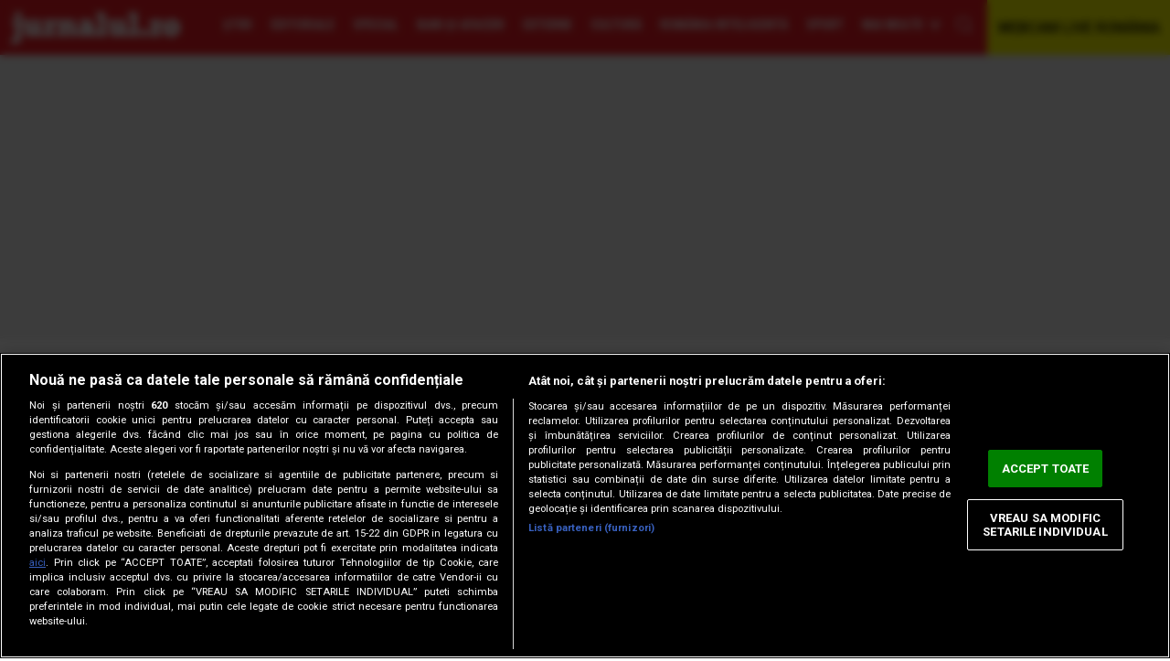

--- FILE ---
content_type: text/html; charset=UTF-8
request_url: https://jurnalul.ro/campaniile-jurnalul/recurs-la-romania/orasul-stefanesti-apendic-de-pitesti-111357.html
body_size: 23004
content:
<!doctype html>
<html lang="ro"><head>
<meta charset="UTF-8">
<meta name="language" content="Romanian" />
<title>Oraşul Ştefăneşti,     apendic de Piteşti</title>
<meta name="description" content="ORAŞE DOAR CU NUMELE E la o azvărlitură de băţ de Piteşti. Dar are blocuri. Primarul zice că 24, localnicii  -  cu două mai puţin. Şi vile. Şi casele de vacanţă ale unor politicieni. "Case de case", după..." />
<meta name="keywords" content="" />
<link rel="alternate" type="application/rss+xml" title="Jurnalul" href="https://jurnalul.ro/rss"/>
<link rel="icon" type="image/ico" href="/favicon.ico"/>
<link rel="shortcut icon" href="/favicon.ico"/>


<meta name="viewport" content="width=device-width, initial-scale=1.0">
    <link rel="canonical" href="https://jurnalul.ro/campaniile-jurnalul/recurs-la-romania/orasul-stefanesti-apendic-de-pitesti-111357.html" />
        <script type="application/ld+json">{"@context":"http:\/\/schema.org","@type":"BreadcrumbList","itemListElement":[{"@type":"ListItem","position":1,"item":{"name":"Jurnalul","@id":"https:\/\/jurnalul.ro"}},{"@type":"ListItem","position":1,"item":{"name":"Campaniile Jurnalul","@id":"https:\/\/jurnalul.ro\/campaniile-jurnalul\/"}},{"@type":"ListItem","position":2,"item":{"name":"Recurs la Rom\u00e2nia","@id":"https:\/\/jurnalul.ro\/campaniile-jurnalul\/recurs-la-romania\/"}},{"@type":"ListItem","position":3,"item":{"name":"Ora\u015ful \u015etef\u0103ne\u015fti,     apendic de Pite\u015fti","@id":"https:\/\/jurnalul.ro\/campaniile-jurnalul\/recurs-la-romania\/orasul-stefanesti-apendic-de-pitesti-111357.html"}}]}</script>
            <script type="application/ld+json">{"@context":"http:\/\/schema.org","@type":"NewsArticle","mainEntityOfPage":{"@type":"WebPage","@id":"https:\/\/jurnalul.ro\/campaniile-jurnalul\/recurs-la-romania\/orasul-stefanesti-apendic-de-pitesti-111357.html"},"headline":"Ora\u015ful \u015etef\u0103ne\u015fti,     apendic de Pite\u015fti","image":{"@type":"ImageObject","url":"https:\/\/jurnalul.ro\/thumbs\/amp\/2007\/12\/08\/orasul-stefanesti-apendic-de-pitesti-","width":1200,"height":675},"datePublished":"2007-12-08T00:00:00+02:00","dateModified":"2007-12-08T00:00:00+02:00","publisher":{"@type":"NewsMediaOrganization","id":"https:\/\/jurnalul.ro\/#publisher","name":"Jurnalul","url":"https:\/\/jurnalul.ro","sameAs":["https:\/\/www.facebook.com\/jurnalulro","https:\/\/twitter.com\/jurnaluln"],"logo":{"@type":"ImageObject","url":"https:\/\/jurnalul.ro\/static\/images\/Jurnalul.png","width":237,"height":45}},"description":"ORA\u015eE DOAR CU NUMELE E la o azv\u0103rlitur\u0103 de b\u0103\u0163 de Pite\u015fti. Dar are blocuri. Primarul zice c\u0103 24, localnicii  -  cu dou\u0103 mai pu\u0163in. \u015ei vile. \u015ei casele de vacan\u0163\u0103 ale unor politicieni. \"Case de case\", dup\u0103...","author":{"@type":"Person","@id":"https:\/\/jurnalul.ro\/autor\/adriana--oprea-popescu.html","name":"Adriana  Oprea-Popescu","url":"https:\/\/jurnalul.ro\/autor\/adriana--oprea-popescu.html"}}</script>
    <meta name="expires" content="never"/>
<meta name="revisit-after" content="whenever"/>
    <meta name="robots" content="follow,index"/>
<meta name="theme-color" content="#ed1b24" />


        <meta property="og:title" content="Oraşul Ştefăneşti,     apendic de Piteşti" />
            <meta property="og:description" content="ORAŞE DOAR CU NUMELE E la o azvărlitură de băţ de Piteşti. Dar are blocuri. Primarul zice că 24, localnicii  -  cu două mai puţin. Şi vile. Şi casele de vacanţă ale unor politicieni. &quot;Case de case&quot;, după..." />
            <meta property="og:image" content="https://jurnalul.ro/thumbs/amp/2007/12/08/orasul-stefanesti-apendic-de-pitesti-" />
            <meta property="og:image:width" content="1200" />
            <meta property="og:image:height" content="675" />
            <meta property="og:url" content="https://jurnalul.ro/campaniile-jurnalul/recurs-la-romania/orasul-stefanesti-apendic-de-pitesti-111357.html" />
            <meta property="og:type" content="article" />
    
<link rel="preload" href='https://fonts.googleapis.com/css?family=Roboto:400,500,500,400italic,700,700italic&amp;subset=latin,latin-ext&amp;display=swap' as="style">
<link rel="preload" href='https://fonts.googleapis.com/css?family=Open+Sans+Condensed:300,700&display=swap&subset=latin-ext' as="style">
<link rel="preload" href='https://fonts.googleapis.com/css?family=Roboto+Condensed:400,700&display=swap&subset=latin-ext' as="style">

<link rel="preload" href="https://jurnalul.ro/static/css/normalize.css" as="style">
<link rel="preload" href="https://jurnalul.ro/static/css/owl.carousel.min.css" as="style" />
<link rel="preload" href="https://jurnalul.ro/static/css/style.css?v=10" as="style">

<link href='https://fonts.googleapis.com/css?family=Open+Sans+Condensed:300,700&display=swap&subset=latin-ext' rel='stylesheet' type='text/css'>
<link href='https://fonts.googleapis.com/css?family=Roboto+Condensed:400,700&display=swap&subset=latin-ext' type='text/css'>
<link href='https://fonts.googleapis.com/css?family=Roboto:400,500,500,400italic,700,700italic&amp;subset=latin,latin-ext&amp;display=swap' rel='stylesheet' type='text/css'>
<link rel="stylesheet" href="https://jurnalul.ro/static/css/normalize.css">
<link rel="stylesheet" href="https://jurnalul.ro/static/css/owl.carousel.min.css" type="text/css" />
    <link rel="stylesheet" href="https://jurnalul.ro/static/css/style.css?v=10">

<!-- CookiePro Cookies Consent Notice start for jurnalul.ro -->
<script src="https://cdn.cookielaw.org/consent/cmp.stub.js" type="text/javascript" charset="UTF-8"></script>
<script src="https://cookie-cdn.cookiepro.com/scripttemplates/otSDKStub.js"  type="text/javascript" charset="UTF-8" data-domain-script="1c64887c-b357-4e3d-bac2-1f366a382c80" ></script>
<script type="text/javascript">
    function OptanonWrapper() { }
</script>
<script>
    var __outstream = 1;

    ( function() {
        var insertAdsByGoogleJs = function() {
            var element = document.createElement('script');
            var firstScript = document.getElementsByTagName('script')[0];
            var url = "https://www.googletagservices.com/tag/js/gpt.js";
            element.async = true;
            element.type = 'text/javascript';
            element.src = url;
            firstScript.parentNode.insertBefore(element, firstScript);

            var pbjs = document.createElement('script');
            pbjs.src = 'https://jurnalul.ro/static/js/prebid8.28.0_a3_jur.js';
            pbjs.async = true;
            document.body.appendChild(pbjs);
                        var analitics2 = document.createElement('script');
            var firstScript = document.getElementsByTagName('script')[0];
            var url = "https://www.googletagmanager.com/gtag/js?id=G-6RPJPXYQFV";
            analitics2.async = true;
            analitics2.type = 'text/javascript';
            analitics2.src = url;
            firstScript.parentNode.insertBefore(analitics2, firstScript);
        };

        var insertIvmEmbed = function( ads ){

            if ( __outstream&&ads ){
                var os_script = document.createElement('script');
                os_script.src = 'https://outstream.digitalag.ro/js/outstream/outstream.1.js';
                os_script.integrity = 'sha384-m1H031fG79wZaB3nxAMsjjcerz3h+uXtwIOFdd/toUNwnk72xhI/1QSM1kaOWrwD';
                os_script.crossOrigin = 'anonymous';
                //console.log(os_script);
                document.body.appendChild(os_script);

            }
        };




        // Run this in an interval (every 0.1s) just in case we are still waiting for consent
        var cnt = 0;
        var consentSetInterval = setInterval(function(){
            cnt += 1;
            // Bail if we have not gotten a consent response after 60 seconds.
            if( cnt === 600 )
                clearInterval(consentSetInterval);
            if( typeof window.__tcfapi !== 'undefined' ) { // Check if window.__tcfapi has been set
                clearInterval( consentSetInterval );
                window.__tcfapi( 'addEventListener', 2, function( tcData,listenerSuccess ) {
                    if ( listenerSuccess ) {
                        if( tcData.eventStatus === 'tcloaded' || tcData.eventStatus === 'useractioncomplete' ) {
                            if ( ! tcData.gdprApplies ) {
                                // GDPR DOES NOT APPLY
                                // Insert adsbygoogle.js onto the page.
                                insertAdsByGoogleJs();
                                insertIvmEmbed(1);
                            }
                            else {
                                // GDPR DOES APPLY
                                // Purpose 1 refers to the storage and/or access of information on a device.
                                var hasDeviceStorageAndAccessConsent = tcData.purpose.consents[1] || false;
                                var hasGoogleAdvertisingProductsConsent = false;
                                // Google Requires Consent for Purpose 1
                                if (hasDeviceStorageAndAccessConsent) {
                                    // GLOBAL VENDOR LIST - https://iabeurope.eu/vendor-list-tcf-v2-0/
                                    // CHECK FOR GOOGLE ADVERTISING PRODUCTS CONSENT. (IAB Vendor ID 755)
                                    var hasGoogleAdvertisingProductsConsent = tcData.vendor.consents[755] || false;
                                    // Check if the user gave Google Advertising Products consent (iab vendor 755)
                                    if(hasGoogleAdvertisingProductsConsent) {
                                        // Insert adsbygoogle.js onto the page.
                                        insertAdsByGoogleJs();
                                    }

                                    insertIvmEmbed( hasDeviceStorageAndAccessConsent&&hasGoogleAdvertisingProductsConsent ? 1 : 0 );
                                }
                            }
                        }
                    }
                } );
            }
            cnt++;
        }, 100);
    })();
</script>
<!-- CookiePro Cookies Consent Notice end for jurnalul.ro -->

    <script>
        var PREBID_TIMEOUT = 3500;
        var FAILSAFE_TIMEOUT = 10000;
        var BIDDER_TIMEOUT=3000;

        var adUnits = [
            {
                code: 'div-gpt-ad-2848553-1',
                mediaTypes: {
                    banner: {
                        sizeConfig: [
                            { minViewPort: [0, 0], sizes: [[300, 250]] },
                            { minViewPort: [980, 0], sizes: [[970,250],[728,90]] }
                        ]
                    }
                },
                bids: [
                    {bidder: "rubicon",params: {accountId: '23572', siteId: '514086', zoneId: '3086470'}},
                    {"bidder":"criteo","params":{"networkId":8796}},
                    {bidder: 'smartadserver', params:{domain:'https://prg.smartadserver.com', siteId:'622699', pageId:'1896244', formatId:'94797'}},
                    {bidder: 'sspBC'},
                    {bidder: 'ix', params: { siteId: '1021707' } },
                    {bidder: 'teads',params: {pageId: '178081',placementId: '193086'}},
                    {bidder: "pubmatic", params: {publisherId: '163701', adSlot: '5482106'}},
                    {bidder: 'appnexus',params: {placementId: '31414463'}},
                    {bidder: 'adf', params: { mid: 777635}}

                ]
            },
            {
                code: 'div-gpt-ad-8881067-1',
                mediaTypes: {
                    banner: {
                        sizeConfig: [
                            { minViewPort: [0, 0], sizes: [[300, 250]] }
                        ]
                    }
                },
                bids: [
                    {bidder: "rubicon",params: {accountId: '23572', siteId: '514086', zoneId: '3086470'}},
                    {"bidder":"criteo","params":{"networkId":8796}},
                    {bidder: 'smartadserver', params:{domain:'https://prg.smartadserver.com', siteId:'622699', pageId:'1896244', formatId:'94890'}},
                    {bidder: 'sspBC'},
                    {bidder: 'ix', params: { siteId: '1021707' } },
                    {bidder: 'teads',params: {pageId: '178081',placementId: '193086'}},
                    {bidder: "pubmatic", params: {publisherId: '163701', adSlot: '5482091'}},
                    {bidder: 'appnexus',params: {placementId: '31414465'}},
                    {bidder: 'adf', params: { mid: 777635}}
                ]
            },
            {
                code: 'div-gpt-ad-9683304-1',
                mediaTypes: {
                    banner: {
                        sizeConfig: [
                            { minViewPort: [0, 0], sizes: [[300, 250]] }
                        ]
                    }
                },
                bids: [
                    {bidder: "rubicon",params: {accountId: '23572', siteId: '514086', zoneId: '3086470'}},
                    {"bidder":"criteo","params":{"networkId":8796}},
                    {bidder: 'smartadserver', params:{domain:'https://prg.smartadserver.com', siteId:'622699', pageId:'1896244', formatId:'94890'}},
                    {bidder: 'sspBC'},
                    {bidder: 'ix', params: { siteId: '1021707' } },
                    {bidder: 'teads',params: {pageId: '178081',placementId: '193086'}},
                    {bidder: "pubmatic", params: {publisherId: '163701', adSlot: '5482101'}},
                    {bidder: 'appnexus',params: {placementId: '31414467'}},
                    {bidder: 'adf', params: { mid: 777635}}
                ]
            },
            {
                code: 'div-gpt-ad-4133646-1',
                mediaTypes: {
                    banner: {
                        sizeConfig: [
                            { minViewPort: [0, 0], sizes: [[300, 250]] }
                        ]
                    }
                },
                bids: [
                    {bidder: "rubicon",params: {accountId: '23572', siteId: '514086', zoneId: '3086470'}},
                    {"bidder":"criteo","params":{"networkId":8796}},
                    {bidder: 'smartadserver', params:{domain:'https://prg.smartadserver.com', siteId:'622699', pageId:'1896244', formatId:'94890'}},
                    {bidder: 'sspBC'},
                    {bidder: 'ix', params: { siteId: '1021707' } },
                    {bidder: 'teads',params: {pageId: '178081',placementId: '193086'}},
                    {bidder: "pubmatic", params: {publisherId: '163701', adSlot: '5482102'}},
                    {bidder: 'appnexus',params: {placementId: '31414468'}},
                    {bidder: 'adf', params: { mid: 777635}}
                ]
            },
            {
                code: 'div-gpt-ad-6748506-1',
                mediaTypes: {
                    banner: {
                        sizeConfig: [
                            { minViewPort: [0, 0], sizes: [[300, 100], [300, 50], [320, 100], [320, 50]]},
                        ]}
                },
                bids: [
                    {"bidder":"criteo","params":{"networkId":8796}},
                    {bidder: 'sspBC'},
                    {bidder: 'ix', params: { siteId: '1021707' } },
                    {bidder: "rubicon",params: {accountId: '23572', siteId: '514086', zoneId: '3086470'}},
                    {bidder: "pubmatic", params: {publisherId: '163701', adSlot: '5544478'}},
                    {bidder: 'smartadserver', params:{domain:'https://prg.smartadserver.com', siteId:'622699', pageId:'1896244', formatId:'118017'}},
                    {bidder: 'appnexus',params: {placementId: '31414469'}},
                    ]
            }

        ];

        var customPriceGranularity = {
            'buckets': [
                {'precision': 2,'min': 0,'max': 3,'increment': 0.01},
                {'precision': 2,'min': 3,'max': 8,'increment': 0.05},
                {'precision': 2,'min': 8,'max': 50,'increment': 0.5}
            ]
        };


        // ======== DO NOT EDIT BELOW THIS LINE =========== //
        var googletag = googletag || {};
        googletag.cmd = googletag.cmd || [];
        googletag.cmd.push(function() {
            googletag.pubads().disableInitialLoad();
        });

        var pbjs = pbjs || {};
        pbjs.que = pbjs.que || [];
        pbjs.bidderSettings = {
            standard: {
                storageAllowed: true,
            },
        }
        pbjs.que.push(function() {
            pbjs.addAdUnits(adUnits);
            pbjs.setConfig({
                enableTIDs: true,
                fledgeForGpt: {
                    enabled: true,
                    defaultForSlots: 1
                },
                consentManagement: {
                    gdpr: {
                        cmpApi: 'iab',
                        timeout: 8000,
                        defaultGdprScope: true
                    }
                },
                priceGranularity: customPriceGranularity,
                userSync: {
                    userIds: [{
                        name: 'teadsId',
                        params: {
                            pubId: 26540
                        }
                    }],
                    iframeEnabled: true,
                    filterSettings: {
                        iframe: {
                            bidders: '*',
                            filter: 'include'
                        }
                    }

                },
                allowActivities: {
                    accessDevice: {
                        default: true
                    }
                },
                currency: {
                    adServerCurrency: 'EUR',
                },
                bidderTimeout: BIDDER_TIMEOUT,
                userSync: {
                    filterSettings: {
                        all: {
                            bidders: '*',
                            filter: 'include'
                        },
                    },
                    userIds: [
                        {
                            name: "id5Id",
                            params: {
                                partner: 1467,
                                externalModuleUrl: 'https://cdn.id5-sync.com/api/1.0/id5PrebidModule.js',
                            },
                            storage: {
                                type: "html5",
                                name: "id5id",
                                expires: 90,
                                refreshInSeconds: 28800
                            },
                        },
                        {
                            name: 'teadsId',
                            params: {
                                pubId: 14312
                            }
                        }
                    ],
                    auctionDelay: 250
                },

            });
            pbjs.requestBids({
                bidsBackHandler: initAdserver,
                timeout: PREBID_TIMEOUT
            });

        });

        function initAdserver() {
            if (pbjs.initAdserverSet) return;
            pbjs.initAdserverSet = true;
            googletag.cmd.push(function() {
                pbjs.que.push(function() {
                    pbjs.setTargetingForGPTAsync();
                    googletag.pubads().refresh();
                });
            });
        }
        // in case PBJS doesn't load
        setTimeout(function() {
            initAdserver();
        }, FAILSAFE_TIMEOUT);
    </script>


<script src="//ajax.googleapis.com/ajax/libs/jquery/3.5.1/jquery.min.js" type="text/javascript"></script>
<script language="javascript" src="https://jurnalul.ro/static/js/jquery/stickysidebar.jquery.js"></script>
<script language="javascript" src="https://jurnalul.ro/static/js/owl.carousel.min.js" type="text/javascript"></script>
<script language="javascript" src="https://jurnalul.ro/static/js/common_new.js?v=4" type="text/javascript"></script>
<script language="javascript" src="https://jurnalul.ro/static/js/main.js?v=2" type="text/javascript"></script>

<script>
var googletag = googletag || {};
googletag.cmd = googletag.cmd || [];
googletag.cmd.push(function() {
        var billboard = googletag.sizeMapping().addSize([980, 0], ['fluid', [728, 90], [970, 250]]).addSize([416, 0], ['fluid', [300, 250], [336, 280], [300, 600]]).addSize([0, 0], ['fluid', [300, 250], [300, 600]]).build();
        var Rectangle = googletag.sizeMapping().addSize([980, 0], ['fluid', [300, 250]]).addSize([415, 0], ['fluid', [300, 250], [336, 280], [300, 600], [200, 200], [250, 250], [120, 600], [160, 600]]).addSize([0, 0], ['fluid', [300, 600], [300, 250], [200, 200], [250, 250], [120, 600], [160, 600]]).build();
        var Rectangle2 = googletag.sizeMapping().addSize([980, 0], ['fluid', [300, 250], [300, 600]]).addSize([415, 0], ['fluid', [300, 250], [336, 280], [300, 600], [200, 200], [250, 250], [120, 600], [160, 600]]).addSize([0, 0], ['fluid', [300, 250], [336, 280], [300, 600], [200, 200], [250, 250], [120, 600], [160, 600]]).build();
        var Rectangle3 = googletag.sizeMapping().addSize([980, 0], ['fluid', [300, 250], [300, 600]]).addSize([415, 0], ['fluid', [300, 250], [336, 280], [300, 600], [200, 200], [250, 250], [120, 600], [160, 600]]).addSize([0, 0], ['fluid', [300, 250], [336, 280], [300, 600], [200, 200], [250, 250], [120, 600], [160, 600]]).build();
        var Ribbontop = googletag.sizeMapping().addSize([415,0], []).addSize([0, 0], ['fluid',[300, 100], [300, 50], [320, 100], [320, 50]]).build();

        googletag.defineSlot('/62727623/Jurnalul.ro/Content/Billboard', [[728, 90], [970, 250], 'fluid', [300, 250]], 'div-gpt-ad-2848553-1').defineSizeMapping(billboard).addService(googletag.pubads());
        googletag.defineSlot('/62727623/Jurnalul.ro/Content/Rectangle', ['fluid', [300, 250], [336, 280], [300, 600], [200, 200], [250, 250], [120, 600], [160, 600]], 'div-gpt-ad-8881067-1').defineSizeMapping(Rectangle).addService(googletag.pubads());
        googletag.defineSlot('/62727623/Jurnalul.ro/Content/Rectangle2', ['fluid', [300, 250], [336, 280], [300, 600], [200, 200], [250, 250], [120, 600], [160, 600]], 'div-gpt-ad-9683304-1').defineSizeMapping(Rectangle2).addService(googletag.pubads());
        googletag.defineSlot('/62727623/Jurnalul.ro/Content/Rectangle3', ['fluid', [300, 250], [336, 280], [300, 600], [200, 200], [250, 250], [120, 600], [160, 600]], 'div-gpt-ad-4133646-1').defineSizeMapping(Rectangle3).addService(googletag.pubads());
        googletag.defineSlot('/62727623/Jurnalul.ro/Content/Ribbontop',  ['fluid',[300, 100], [300, 50], [300,100],[320,50]], 'div-gpt-ad-6748506-1').defineSizeMapping(Ribbontop).addService(googletag.pubads());
        googletag.pubads().setTargeting('CxSegments', cX.getUserSegmentIds({persistedQueryId:'58e1e0359da065ca9278b4d3044d08eac55ea251'}));
    googletag.pubads().enableSingleRequest();
         googletag.pubads().setTargeting("categ",'Campaniile Jurnalul');
            googletag.pubads().setTargeting("subcateg",'Recurs la România');
            googletag.pubads().setTargeting("article",'yes');
        googletag.pubads().enableLazyLoad({fetchMarginPercent: 500, renderMarginPercent: 200, mobileScaling: 2.0});
    googletag.enableServices();
});
</script>

<!-- Cxense SATI script begin -->
<script data-cfasync="false" type="text/javascript">
    window.cX = window.cX || {}; cX.callQueue = cX.callQueue || [];
    cX.callQueue.push(['setSiteId', '4731469852285666738']);
    cX.callQueue.push(['sendPageViewEvent']);
</script>
<script data-cfasync="false" type="text/javascript" async src="//code3.adtlgc.com/js/sati_init.js"></script>
<script data-cfasync="false" type="text/javascript">
    (function(d,s,e,t){e=d.createElement(s);e.type='text/java'+s;e.async='async';
        e.src='http'+('https:'===location.protocol?'s://s':'://')+'cdn.cxense.com/cx.js';
        t=d.getElementsByTagName(s)[0];t.parentNode.insertBefore(e,t);})(document,'script');
</script>
<!-- Cxense SATI script end -->

<!-- Global site tag (gtag.js) - Google Analytics -->
<script>
    window.dataLayer = window.dataLayer || [];
    function gtag(){dataLayer.push(arguments);}
    gtag('js', new Date());

    gtag('config', 'G-6RPJPXYQFV');


    function SATI_TrackView(locationURL, referrerURL) {
        if(locationURL === referrerURL) {return;}
        window.cX = window.cX || {};
        cX.callQueue = cX.callQueue || [];
        cX.callQueue.push(['initializePage']);
        cX.callQueue.push(['setSiteId', '4731469852285666738']);
        cX.callQueue.push(['sendPageViewEvent', { 'location': locationURL, 'referrer':referrerURL}]);
    }

    window.addEventListener('pageshow', (event) => {
        if (event.persisted) {
            SATI_TrackView(document.location.href, document.referrer);

            gtag('event', 'page_view', {
                page_title: document.title,
                page_location: document.location.href
            });
        }
    });
</script>

            <meta name="publish-date" content="2007-12-08T00:00:00+02:00" />
        <meta property="article:modified_time" content="2007-12-08T00:00:00+02:00" />
        <meta name="cXenseParse:publishtime" content="2007-12-07T22:00:00Z" />
        <meta name="cXenseParse:pageclass" content="article"/>
        <meta property="cXenseParse:author" content="cfcd208495"/>
        <meta name="cXenseParse:url" content="https://jurnalul.ro/campaniile-jurnalul/recurs-la-romania/orasul-stefanesti-apendic-de-pitesti-111357.html"/>
        <meta name="cXenseParse:b04-site-category" content="ttps://jurnalul.ro/campaniile-jurnalul/recurs-la-romania">
<meta property="fb:admins" content="1406166564"/>
<link rel="manifest" href="/manifest.json">
<meta property="fb:pages" content="139855347065" />
<meta property="fb:app_id" content="408302595928974" />
</head>
<body>

<script>
    var ad = document.createElement('div');
    ad.id = 'AdSense';
    ad.className = 'AdSense';
    ad.style.display = 'block';
    ad.style.position = 'absolute';
    ad.style.top = '-1px';
    ad.style.height = '1px';
    document.body.appendChild(ad);
</script>

<!-- /62727623/jurnalul.ro/content/special -->
<div id='div-gpt-ad-1700664303908-0'>
    <script>
        googletag.cmd.push(function() {
            googletag.defineSlot('/62727623/jurnalul.ro/content/special', [1, 1], 'div-gpt-ad-1700664303908-0').addService(googletag.pubads());
            googletag.display('div-gpt-ad-1700664303908-0'); });
    </script>
</div>

<div id="fb-root"></div>
<script async defer crossorigin="anonymous" src="https://connect.facebook.net/en_US/sdk.js#xfbml=1&version=v12.0&appId=408302595928974&autoLogAppEvents=1" nonce="fwx5aDh1"></script>

<div id="overlay" onclick="Close('box_email')"></div>
<div id="box_email"><a href="javascript:Close('box_email')" class="close">x close</a><div id="box_email_body"></div></div>

    <div class="push-notification"><img src="/static/images/text_bubble.png" width="16"> Click Accept pentru a primi notificări cu cele mai importante știri!
        <a href="javascript:;" onClick="CloseNotification()" class="close"> Nu, multumesc</a>
        <a href="javascript:;" onClick="subscribe()" class="accept">Accept</a></div>


<div id="header" class="header-new">
    <div class="wrap">
                    <a href="/" id="logo">Jurnalul</a>
        
        <nav itemscope itemtype="http://www.schema.org/SiteNavigationElement">
                            <a href="https://jurnalul.ro/stiri/" itemprop="url"><span itemprop="name">Ştiri</span></a>
                                <a href="https://jurnalul.ro/editorial/" itemprop="url"><span itemprop="name">Editoriale</span></a>
                                <a href="https://jurnalul.ro/special-jurnalul/" itemprop="url"><span itemprop="name">Special</span></a>
                                <a href="https://jurnalul.ro/bani-afaceri/" itemprop="url"><span itemprop="name">Bani şi afaceri</span></a>
                                <a href="https://jurnalul.ro/stiri/externe/" itemprop="url"><span itemprop="name">Externe</span></a>
                                <a href="https://jurnalul.ro/cultura/" itemprop="url"><span itemprop="name">Cultură</span></a>
                                <a href="https://jurnalul.ro/romania-inteligenta/" itemprop="url"><span itemprop="name">România Inteligentă</span></a>
                                <a href="https://jurnalul.ro/sport/" itemprop="url"><span itemprop="name">Sport</span></a>
                                <a href="https://jurnalul.ro/viata-sanatoasa/" itemprop="url"><span itemprop="name">Viaţa Sănătoasă</span></a>
                                <a href="https://jurnalul.ro/timp-liber/" itemprop="url"><span itemprop="name">Timp Liber</span></a>
                
            <a href="javascript:" id="more"  onclick="openMenuNew()">Mai multe</a>

            <a href="javascript:" id="search"  onclick="openSearch()">cauta</a>
            <div class="burger" onclick="openMenuNew()">
                <div class="bar1"></div>
                <div class="bar2"></div>
                <div class="bar3"></div>
            </div>
        </nav>

        <a href="https://jurnalul.ro/webcam/arhiva.html" id="webcam">WEBCAM LIVE ROMÂNIA</a>
        <div id="menu-top"><form action="/dosearch.php" >    <div class="camp-cautare"><input name="q" type="text" placeholder="cauta in site"></div>
    <input name="Cauta" type="submit" value="cauta" class="buton-cautare">
</form></div>


        <div id="submenu">


            <div id="subsectiuni">
                                    <div class="submenu-item">
                        <a href="https://jurnalul.ro/stiri/" itemprop="url" class="submenu-parent"><span itemprop="name">Ştiri</span></a>
                        <ul>
                                                            <li><a href="https://jurnalul.ro/stiri/politica/" itemprop="url"><span itemprop="name">Politică</span></a></li>
                                                                <li><a href="https://jurnalul.ro/stiri/justitie/" itemprop="url"><span itemprop="name">Justiţie</span></a></li>
                                                                <li><a href="https://jurnalul.ro/stiri/social/" itemprop="url"><span itemprop="name">Social</span></a></li>
                                                                <li><a href="https://jurnalul.ro/stiri/locale/" itemprop="url"><span itemprop="name">Locale</span></a></li>
                                                                <li><a href="https://jurnalul.ro/stiri/educatie/" itemprop="url"><span itemprop="name">Educaţie</span></a></li>
                                                                <li><a href="https://jurnalul.ro/stiri/vremea/" itemprop="url"><span itemprop="name">Vremea</span></a></li>
                                                        </ul>
                    </div>
                                        <div class="submenu-item">
                        <a href="https://jurnalul.ro/editorial/" itemprop="url" class="submenu-parent"><span itemprop="name">Editoriale</span></a>
                        <ul>
                                                    </ul>
                    </div>
                                        <div class="submenu-item">
                        <a href="https://jurnalul.ro/special-jurnalul/" itemprop="url" class="submenu-parent"><span itemprop="name">Special</span></a>
                        <ul>
                                                            <li><a href="https://jurnalul.ro/special-jurnalul/interviuri/" itemprop="url"><span itemprop="name">Interviuri</span></a></li>
                                                                <li><a href="https://jurnalul.ro/special-jurnalul/reportaje/" itemprop="url"><span itemprop="name">Reportaje</span></a></li>
                                                                <li><a href="https://jurnalul.ro/special-jurnalul/anchete/" itemprop="url"><span itemprop="name">Anchete</span></a></li>
                                                        </ul>
                    </div>
                                        <div class="submenu-item">
                        <a href="https://jurnalul.ro/bani-afaceri/" itemprop="url" class="submenu-parent"><span itemprop="name">Bani şi afaceri</span></a>
                        <ul>
                                                            <li><a href="https://jurnalul.ro/bani-afaceri/ghidul-pensiilor-private/" itemprop="url"><span itemprop="name">Ghidul pensiilor Private</span></a></li>
                                                                <li><a href="https://jurnalul.ro/bani-afaceri/economia/" itemprop="url"><span itemprop="name">Economia</span></a></li>
                                                                <li><a href="https://jurnalul.ro/bani-afaceri/piata-muncii/" itemprop="url"><span itemprop="name">Piata muncii</span></a></li>
                                                                <li><a href="https://jurnalul.ro/bani-afaceri/constructii-proprietati/" itemprop="url"><span itemprop="name">Constructii&Proprietati</span></a></li>
                                                                <li><a href="https://jurnalul.ro/bani-afaceri/investitii/" itemprop="url"><span itemprop="name">Investitii</span></a></li>
                                                        </ul>
                    </div>
                                        <div class="submenu-item">
                        <a href="https://jurnalul.ro/stiri/externe/" itemprop="url" class="submenu-parent"><span itemprop="name">Externe</span></a>
                        <ul>
                                                    </ul>
                    </div>
                                        <div class="submenu-item">
                        <a href="https://jurnalul.ro/cultura/" itemprop="url" class="submenu-parent"><span itemprop="name">Cultură</span></a>
                        <ul>
                                                            <li><a href="https://jurnalul.ro/cultura/muzica/" itemprop="url"><span itemprop="name">Muzica</span></a></li>
                                                                <li><a href="https://jurnalul.ro/cultura/film/" itemprop="url"><span itemprop="name">Film</span></a></li>
                                                                <li><a href="https://jurnalul.ro/cultura/teatru/" itemprop="url"><span itemprop="name">Teatru</span></a></li>
                                                                <li><a href="https://jurnalul.ro/cultura/carte/" itemprop="url"><span itemprop="name">Carte</span></a></li>
                                                                <li><a href="https://jurnalul.ro/cultura/arte-vizuale/" itemprop="url"><span itemprop="name">Arte Vizuale</span></a></li>
                                                        </ul>
                    </div>
                                        <div class="submenu-item">
                        <a href="https://jurnalul.ro/romania-inteligenta/" itemprop="url" class="submenu-parent"><span itemprop="name">România Inteligentă</span></a>
                        <ul>
                                                    </ul>
                    </div>
                                        <div class="submenu-item">
                        <a href="https://jurnalul.ro/sport/" itemprop="url" class="submenu-parent"><span itemprop="name">Sport</span></a>
                        <ul>
                                                            <li><a href="https://jurnalul.ro/sport/fotbal-intern/" itemprop="url"><span itemprop="name">Fotbal intern</span></a></li>
                                                                <li><a href="https://jurnalul.ro/sport/fotbal-international/" itemprop="url"><span itemprop="name">Fotbal international</span></a></li>
                                                                <li><a href="https://jurnalul.ro/sport/sporturi/" itemprop="url"><span itemprop="name">Sporturi</span></a></li>
                                                                <li><a href="https://jurnalul.ro/sport/extrasport/" itemprop="url"><span itemprop="name">eXtrasport</span></a></li>
                                                        </ul>
                    </div>
                                        <div class="submenu-item">
                        <a href="https://jurnalul.ro/viata-sanatoasa/" itemprop="url" class="submenu-parent"><span itemprop="name">Viaţa Sănătoasă</span></a>
                        <ul>
                                                            <li><a href="https://jurnalul.ro/viata-sanatoasa/sanatatea-copilului/" itemprop="url"><span itemprop="name">Sanatatea copilului</span></a></li>
                                                                <li><a href="https://jurnalul.ro/viata-sanatoasa/medicul-de-familie/" itemprop="url"><span itemprop="name">Medicul de familie</span></a></li>
                                                                <li><a href="https://jurnalul.ro/viata-sanatoasa/terapii-complementare/" itemprop="url"><span itemprop="name">Terapii complementare</span></a></li>
                                                                <li><a href="https://jurnalul.ro/viata-sanatoasa/trup-minte-suflet/" itemprop="url"><span itemprop="name">Trup, minte, suflet</span></a></li>
                                                                <li><a href="https://jurnalul.ro/viata-sanatoasa/frumos-si-sanatos/" itemprop="url"><span itemprop="name">Frumos si sanatos</span></a></li>
                                                                <li><a href="https://jurnalul.ro/viata-sanatoasa/sanatatea-familiei/" itemprop="url"><span itemprop="name">Sanatatea familiei</span></a></li>
                                                                <li><a href="https://jurnalul.ro/viata-sanatoasa/starea-de-sanatate/" itemprop="url"><span itemprop="name">Starea de sanatate</span></a></li>
                                                        </ul>
                    </div>
                                        <div class="submenu-item">
                        <a href="https://jurnalul.ro/timp-liber/" itemprop="url" class="submenu-parent"><span itemprop="name">Timp Liber</span></a>
                        <ul>
                                                            <li><a href="https://jurnalul.ro/timp-liber/calatorii/" itemprop="url"><span itemprop="name">Calatorii</span></a></li>
                                                                <li><a href="https://jurnalul.ro/timp-liber/casa/" itemprop="url"><span itemprop="name">Casa</span></a></li>
                                                                <li><a href="https://jurnalul.ro/horoscop/" itemprop="url"><span itemprop="name">Horoscop</span></a></li>
                                                                <li><a href="https://jurnalul.ro/timp-liber/culinar/" itemprop="url"><span itemprop="name">Culinar</span></a></li>
                                                                <li><a href="https://jurnalul.ro/timp-liber/media/" itemprop="url"><span itemprop="name">Media</span></a></li>
                                                                <li><a href="https://jurnalul.ro/timp-liber/jurnalul-tv/" itemprop="url"><span itemprop="name">Jurnalul TV</span></a></li>
                                                                <li><a href="https://jurnalul.ro/timp-liber/fashion/" itemprop="url"><span itemprop="name">Fashion</span></a></li>
                                                                <li><a href="https://jurnalul.ro/timp-liber/monden/" itemprop="url"><span itemprop="name">Monden</span></a></li>
                                                        </ul>
                    </div>
                                </div>

            <ul id="static-pages">
                
                    <li><a href="https://jurnalul.ro/2025/12/09/">Ştiri de ultima oră</a></li>
                    <li><a href="https://jurnalul.ro/abonamente/">ABONEAZA-TE ACUM</a></li>
                    <li><a href="https://jurnalul.ro/publicitate/">Publicitate</a></li>
                    <li><a href="https://jurnalul.ro/page-35.html">Inserturi</a></li>
                    <li><a href="https://content.paydemic.com/printed/HXFKHNQ6GRGJ5H7X57XIZ44QKA" target="">Publică anunţul tău</a></li>
                    <li><a href="https://jurnalul.ro/page-42.html">Concurs</a></li>
                    <li><a href="https://jurnalul.ro/page-20.html">Contact</a></li>
                    <li><a href="https://jurnalul.ro/page-12.html">Mica Publicitate</a></li>
                            </ul>



        </div>
    </div>
</div>


<div class="bannerGrey desktop_only ">
    <div class="wrap">
    <!-- /62727623/Jurnalul.ro/Content/Billboard -->
    <div id='div-gpt-ad-2848553-1' class="bannerBox">
        <script>
            googletag.cmd.push(function () {
                googletag.display('div-gpt-ad-2848553-1');
            });
        </script>
    </div>
    </div>
</div>
<div class="section articol-page"><div class="wrap"><div class="spliter">
        <div class="elements articol" style="width:calc(100% - 360px); ">
                        <div id="location">
            <a href="https://jurnalul.ro/">Jurnalul.ro</a>
                            <span>&rsaquo;</span>
                                    <a href="https://jurnalul.ro/campaniile-jurnalul/" title="Campaniile Jurnalul">Campaniile Jurnalul</a>
                                <span>&rsaquo;</span>
                                    <a href="https://jurnalul.ro/campaniile-jurnalul/recurs-la-romania/" title="Recurs la România">Recurs la România</a>
                                <span>&rsaquo;</span>
                                    Oraşul Ştefăneşti,     apendic de Piteşti                        </div>
    
<h1>Oraşul Ştefăneşti,     apendic de Piteşti</h1>

<div class="subh1">
<div class="autor-ora-comentarii">
        <span class="fl">de <a href="https://jurnalul.ro/autor/adriana--oprea-popescu.html">Adriana  Oprea-Popescu</a> &nbsp;&nbsp; | &nbsp;&nbsp; </span>
        <span>08 Dec 2007 &nbsp;&nbsp;•&nbsp;&nbsp;  00:00</span>
</div>

<div class="social">
    <ul>
        <li><a href="http://www.facebook.com/sharer.php?u=https://jurnalul.ro/campaniile-jurnalul/recurs-la-romania/orasul-stefanesti-apendic-de-pitesti-111357.html" onclick="window.open(this.href, 'mywin','width=600,height=350,toolbar=0'); return false;" title="Share pe Facebook" rel="noopener, nofollow"><svg aria-hidden="true" focusable="false" data-prefix="fab" data-icon="facebook-f" role="img" xmlns="http://www.w3.org/2000/svg" viewBox="0 0 320 512" class="fa-facebook-f"><path fill="currentColor" d="M279.14 288l14.22-92.66h-88.91v-60.13c0-25.35 12.42-50.06 52.24-50.06h40.42V6.26S260.43 0 225.36 0c-73.22 0-121.08 44.38-121.08 124.72v70.62H22.89V288h81.39v224h100.17V288z" class=""></path></svg></a></li>
        <li><a href="whatsapp://send?text=Ora%C5%9Ful+%C5%9Etef%C4%83ne%C5%9Fti%2C+++++apendic+de+Pite%C5%9Fti https://jurnalul.ro/campaniile-jurnalul/recurs-la-romania/orasul-stefanesti-apendic-de-pitesti-111357.html"  onclick="window.open(this.href, 'mywin','width=600,height=350,toolbar=0'); return false;" title="Share pe WhatsApp" rel="noopener, nofollow"><svg aria-hidden="true" focusable="false" data-prefix="fab" data-icon="whatsapp" role="img" xmlns="http://www.w3.org/2000/svg" viewBox="0 0 448 512" class="fa-whatsapp"><path fill="currentColor" d="M380.9 97.1C339 55.1 283.2 32 223.9 32c-122.4 0-222 99.6-222 222 0 39.1 10.2 77.3 29.6 111L0 480l117.7-30.9c32.4 17.7 68.9 27 106.1 27h.1c122.3 0 224.1-99.6 224.1-222 0-59.3-25.2-115-67.1-157zm-157 341.6c-33.2 0-65.7-8.9-94-25.7l-6.7-4-69.8 18.3L72 359.2l-4.4-7c-18.5-29.4-28.2-63.3-28.2-98.2 0-101.7 82.8-184.5 184.6-184.5 49.3 0 95.6 19.2 130.4 54.1 34.8 34.9 56.2 81.2 56.1 130.5 0 101.8-84.9 184.6-186.6 184.6zm101.2-138.2c-5.5-2.8-32.8-16.2-37.9-18-5.1-1.9-8.8-2.8-12.5 2.8-3.7 5.6-14.3 18-17.6 21.8-3.2 3.7-6.5 4.2-12 1.4-32.6-16.3-54-29.1-75.5-66-5.7-9.8 5.7-9.1 16.3-30.3 1.8-3.7.9-6.9-.5-9.7-1.4-2.8-12.5-30.1-17.1-41.2-4.5-10.8-9.1-9.3-12.5-9.5-3.2-.2-6.9-.2-10.6-.2-3.7 0-9.7 1.4-14.8 6.9-5.1 5.6-19.4 19-19.4 46.3 0 27.3 19.9 53.7 22.6 57.4 2.8 3.7 39.1 59.7 94.8 83.8 35.2 15.2 49 16.5 66.6 13.9 10.7-1.6 32.8-13.4 37.4-26.4 4.6-13 4.6-24.1 3.2-26.4-1.3-2.5-5-3.9-10.5-6.6z" class=""></path></svg></a></li>
        <li><a href="https://twitter.com/intent/tweet?text=Ora%C5%9Ful+%C5%9Etef%C4%83ne%C5%9Fti%2C+++++apendic+de+Pite%C5%9Fti&url=https://jurnalul.ro/campaniile-jurnalul/recurs-la-romania/orasul-stefanesti-apendic-de-pitesti-111357.html" onclick="window.open(this.href, 'mywin','width=600,height=350,toolbar=0'); return false;" title="Share pe Tweeter" rel="noopener, nofollow"><svg aria-hidden="true" focusable="false" data-prefix="fab" data-icon="twitter" role="img" xmlns="http://www.w3.org/2000/svg" viewBox="0 0 512 512" class="fa-twitter"><path fill="currentColor" d="M459.37 151.716c.325 4.548.325 9.097.325 13.645 0 138.72-105.583 298.558-298.558 298.558-59.452 0-114.68-17.219-161.137-47.106 8.447.974 16.568 1.299 25.34 1.299 49.055 0 94.213-16.568 130.274-44.832-46.132-.975-84.792-31.188-98.112-72.772 6.498.974 12.995 1.624 19.818 1.624 9.421 0 18.843-1.3 27.614-3.573-48.081-9.747-84.143-51.98-84.143-102.985v-1.299c13.969 7.797 30.214 12.67 47.431 13.319-28.264-18.843-46.781-51.005-46.781-87.391 0-19.492 5.197-37.36 14.294-52.954 51.655 63.675 129.3 105.258 216.365 109.807-1.624-7.797-2.599-15.918-2.599-24.04 0-57.828 46.782-104.934 104.934-104.934 30.213 0 57.502 12.67 76.67 33.137 23.715-4.548 46.456-13.32 66.599-25.34-7.798 24.366-24.366 44.833-46.132 57.827 21.117-2.273 41.584-8.122 60.426-16.243-14.292 20.791-32.161 39.308-52.628 54.253z" class=""></path></svg></a></li>
        <li>
            <a href="javascript:" onclick="CopyUrl(this)"><svg viewBox="0 0 38 38" class="copy-link"><path fill="currentColor" d="M19.7 31.5l-3.8 3.8c-3.8 3.8-10 3.6-13.6-.5-3.3-3.7-2.9-9.4.7-12.9l7.1-7.1c3.1-3 7.8-3.9 11.6-1.8 1 .6 1.9 1.3 2.5 2.1.6.7.5 1.8-.1 2.4l-.2.2c-.8.8-2 .6-2.7-.2-.3-.3-.5-.6-.9-.8-2.2-1.6-5.3-1.3-7.2.7l-7.5 7.5c-2.2 2.2-2.1 5.9.4 8 2.2 1.8 5.4 1.5 7.4-.5l3.6-3.6c.5-.5 1.2-.7 1.8-.5h.1c1.4.3 1.9 2.1.8 3.2zM35.8 3.2C32.2-.9 26-1 22.2 2.7l-3.8 3.8c-1.1 1.1-.6 2.9.9 3.2h.1c.7.2 1.3 0 1.8-.5l3.6-3.6c2-2 5.2-2.3 7.4-.5 2.5 2 2.6 5.8.4 8l-7.5 7.5c-1.9 1.9-5 2.3-7.2.7-.3-.2-.6-.5-.9-.8-.7-.8-1.9-.9-2.7-.2l-.3.2c-.7.7-.7 1.7-.1 2.4.7.8 1.5 1.5 2.5 2.1 3.8 2.1 8.5 1.2 11.6-1.8l7.1-7.1c3.5-3.5 3.9-9.2.7-12.9z"></path></svg></a>

        </li>
    </ul>
</div>
</div>


        

<div class="body"><div class="text">

    <p><font color="#830303"><strong>ORAŞE DOAR CU NUMELE</strong></font><br> E la o azvărlitură de băţ de Piteşti. Dar are blocuri. Primarul zice că 24, localnicii  -  cu două mai puţin. Şi vile. Şi casele de vacanţă ale unor politicieni. "Case de<a class="tags" href="http://www.imopedia.ro/bucuresti/vanzari-vile.html" target="_blank"></a><a class="tags" href="http://www.imopedia.ro/bucuresti/vanzari-vile.html" target="_blank"> case</a>", după cum le descrie edilul. In centrul comunei operate pentru schimbare de nume, sute de oameni locuiesc in "blocuri de blocuri". Undeva in Europa, Romănia 2007.</p>
<br><br>
<div align="justify"><font color="#830303"><strong>ORAŞE DOAR CU NUMELE</strong></font><br>E la o azvărlitură de băţ de Piteşti. Dar are blocuri. Primarul zice că 24, localnicii  -  cu două mai puţin. Şi vile. Şi casele de vacanţă ale unor politicieni. "Case de case", după cum le descrie edilul. In centrul comunei operate pentru schimbare de nume, sute de oameni locuiesc in "blocuri de blocuri". Undeva in Europa, Romănia 2007.<br><br><br>S-a trezit de mult, dar incă mai zăboveşte in pat. Unde să se ducă? Pănă la uşa de la intrare e un pas de om mare. Şi-n spaţiul ăsta mic, mama se invărte să incălzească laptele, tata  -  să aducă lemne pentru plită. Mario stă infipt in pernă şi-i priveşte. De-a dreapta şi de-a stănga lui sunt surorile, Elena şi Ionela. Patul in care stau umple mai mult din jumătate din cameră. Asta e toată<a class="tags" href="http://www.imopedia.ro/bucuresti/vanzari-vile.html" target="_blank"> casa</a> lor:Â  salteaua unde doarme toată familia, plita care fumegă, oliţa in care-şi fac nevoile copiii şi masa şchioapă, de jumaâ de metru, la care-şi fac temele fetiţele <a href="https://jurnalul.ro/tag/cand-5926.html">cănd</a> vin de la şcoală. Ar mai fi ceva: comoara lui Mario. Mama a ascuns-o sub masă, să nu se impiedice de ea prin casă. Băieţelul răstoarnă pe pat punga-maieu plină cu jucării chinezeşti de duzină. Badmeni şi supermeni ciungi, cu plasticul amputat, maşinuţe şchioape, nimicuri. De Moş Nicolae, nici Mario, nici surorile lui nu şi-au pus ghetuţele in dreptul uşii. Să rămănă fără ele? Sau să caute inăuntru şi să găsească nevoile vreunui maidanez din haita pripăşită in bloc? Locuiesc in centru. In centrul oraşului Stefăneşti.<br><br><br><strong>SÃ... TRÃ...IEŞTIâ¦</strong> Bine, dacă ai cu ceâ¦ Primarul din Ştefăneşti e de la PNL. Teoretic. Practic, Dorin Bărbuceanu se declară aproape incolor, zice că e mai mult profesor de matematică. In biroul lui băzăie trei muşte. Naiba să le ia, strică toată solemnitatea momentului. Intr-un colţ al camerei, un odorizant face "păs" la intervale regulate. Pare ostentativ, muştelor le place. Primarul e la al doilea mandat. Susţine că i-a trecut prin cap să renunţe la funcţie de cănd cu urbanizarea localităţii. Şi că i-ar fi propus edilului din Piteşti să anexeze Ştefăneştiul la municipiu, ca să se termine rapid şi elegant toată povestea cu "orăşenizarea". Numai că Tudor Pendiuc s-ar fi invoit, la o adică, să ia doar zona industrială a Ştefăneştiului. Ca să nu se incarce şi cu casele, cu oamenii şi cu problemele sociale ale Ştefăneştiului. Aşa că inevitabilul s-a produs: in aprilie 2004, printr-un act legislativ publicat in Monitorul Oficial, "Ştefăneşti şi satele aparţinătoare" a(u) devenit oraş. Primarul e cam nemulţumit de subiectul multiplu, deşi are sate aparţinătoare, slavă Domnului: Goleşti, Viişoara, Ştefăneşti Vale, Ştefăneşti Centru, Izvorani, Ştefăneştii Noi, Valea Mare, Zăvoi, Ienculeşti. Başca "peste 450 de unităţi economice, de la buticuri la intreprinderi pentru motoare de uz casnic, pentru prelucrarea lemnului, de cauciuc sau industrie automobilistică". <br><br><br>Ştefăneştiul mai are "şapte bise-rici gata inălţate, plus alte trei in construcţie, şapte instituţii de invăţămănt, dintre care o şcoală ajutătoare, tot atătea grădiniţe, 15 sau 16 medici de familie, nu mai ştiu exact, şi patru-cinci cabinete stomatologi-ce". Spital? "Avem, răspunde prompt primarul. Â«Constantin Bălăceanu StolniciÂ», un spital de geriatrie şi boli cronice, cu tradiţie". Căte paturi? Nu ştie primarul. Serviciu de urgenţă? "La ora actuală nu are altă specializare spitalul." Salvare? "Nu ştiu, cred că e. Dar, in caz de ceva, oamenii se pot duce la Piteşti, că e aproape. Femeile, de pildă, se duc şi nasc la Piteşti. Se ajunge repede pe jos, intr-un sfert de orăâ¦"<br><br><br><strong>PRICOPSIŢII.</strong> Stefăneştiul a fost declarat oraş din cauza unor blocuri. Primarul zice că sunt 24 la număr. Ele au fost agaţamentul. Deşi măndria lui Bărbuceanu se revarsă asupra caselor memoriale din zonă ("Liviu Rebreanu", reşedinţa Brătienilor, a Goleştilor), dar şi asupra caselor de vacanţă ale contemporanilor. Zona face cu ochiul: aer curat, peisaj frumos, pomi fructiferi, aproape de Piteştiâ¦ "Se fac case de case aici. Cam 500 de vile pe an. Avem in Ştefăneşti cei mai mulţi politicieni din judeţ", spune edilul şi incepe să inşire nume: Nicolae Văcăroiu (senator PSD), Şerban Valeca (deputat PSD), Filip Georgescu (deputat PSD), Alexandru-Octavi Stănescu (deputat PSD), Ion Popa (prefect de Argeş), Andrei Dominic Gerea (deputat PNL). Din viteză (sau pentru că nu mai e in trend), primarul l-a uitat din pomelnic pe Crin Halaicu, fost primar al Capitalei şi proprietar al conacului de la Izvorani. I-a omis şi pe el, dar şi pe restul, pănă la 20.000 de locuitori, căţi numără Ştefăneştiul. <br><br><br>Ar fi vrut şi nea Tăbărcă să stea la vilă, măcar inghesuit intr-o mansardă, dar cum mama măâsii să facă banii? Are 57 de ani, munceşte "la salaori" (n.r.  -  salahor) şi stă de 13 ani "la greci", intr-o cameră de 8 metri pătraţi. Cum intri in livingul lui, te agaţă de privire sfoara pe care are prinse, cu cărlige, o pungă de mălai, una de zahăr, una de făină, alta de griş. O expoziţie a nivelului de trai. La fel de săraci sunt toţi aceia din cele cinci "blocuri greceşti". Clădirile au fost inălţate in 1949 pentru refugiaţi greci veniţi in Romănia imediat după război. "Sunt locuinţe sociale", explică primarul. Tăbărcă Constantin e mare proprietar, are două camere dâastea, intr-una stau fetele  -  au 5 şi 16 ani  - , in cealaltă  -  el cu nevasta. Plăteşte pe amăndouă 980.000 de lei impozit. Bani pe care ii căştigă muncind cu ziua "la săpături, la construcţii".<br><br><br><strong>LA "GRECI"</strong>. Vecinul lui, Simion Marian, şi-a cumpărat casa acum doi ani, de la primărie, cuÂ  6.400.000 de lei. In camera mare, căt jumaâ din dressingul lui Columbeanu, işi creşte cei trei copii: pe Mario, Elena şi Ionela. Acolo le dă de măncare, acolo ii culcă. De spălat, ii spală cănd merg in vizită la bunici, căci blocurile greceşti au o singură incăpere cu duşuri pe fiecare palier. Scările n-au nici uşi de intrare, nici ferestre, aşa că multe din incintele respective sunt folosite acum ca depozite pentru lemnele de incălzit. Lăngă "duşuri" sunt grupurile sanitare: un wc turcesc şi unul cu tron. Miroase de te trăsneşte, ca intr-o fabrică de amoniac. Copiii lui Simion fac toţi la oliţă, in camera unde mănăncă, dorm şi se joacă. Numai căinii "grecilor" işi fac nevoile pe scară. "E mai rău decăt in India", imi şopteşte fotoreporterul.<br><br><br>In bezna de pe hol hărşăie un cadru metalic. Cinci metri parcurşi in cinci minute grele. Bătrăna merge la toaleta comună. Apoi se tărăşte, in acelaşi zgomot bolnav, spre camera din care ieşise. "Stai singură, mamaie?" "La nişte oameni." Nu mai ştie cum le zice. La 77 de ani, Gheorghiţa Dogaru trăieşte din mila altora. E in Ştefăneşti din 1969, a lucrat la fermă şi acum are o pensie de un milion de lei. Vechi. Cănd i s-au betegit picioarele, a ţinut-o spitalul de milă. Un an, pănă intr-o zi, cănd directoarea a chemat-o şi i-a zis: "Mamaie, caută-ţi unde să mergi, că noi nu mai putem să te ţinem". Unde să se ducă? A avut doi copii care i-au murit. Spre bătrăneţe s-a mai ingrijit de unul, pe post de super-nany, o fetiţă de care a văzut de la 5 luni. Părinţii ei i-au venit in minte şi, cănd i-a intrebat dacă pot să o ţină, au luat-o. Cu tot cu pensia pe care o lasă in casă "pentru măncare şi alte alea". Fetiţa are acum 7 ani, merge la şcoală, iar bătrăna are un pat inghesuit intr-un colţ al cămăruţei in care doarme toată familia. <br><br><br><strong>15, 16, 13, 12, 6.</strong> Astea-s numerele "blocurilor greşeşti". Nici unul norocos. In faţa uşilor de la intrarea pe scară se sparg lemne. Poc, poc, poc! Cum i-a spart absenteismul lui Băsescu referendumul pentru uninominal. Peste drum de "greci" e centrul oraşului. Agora. O staţie de autobuz, o statuie, o cărciumă, piaţa. Lăngă  -  blocurile ceauşiste. Familia Trăncan stă din 1978 intr-unul din apartamente. Au venit din Argeş, "refugiaţi agricoli". Cum adică? "Adică am fugit de agricultură mai aproape de oraş, să ne găsim de lucru. Că de aici şi pănă la Casa Albă, care e in centru Piteştiului, sunt 4 kilometri, ii facem pe jos." Blocurile ceauşite au fost construite in â70. "Am auzit că au fost cămine pentru studenţi. N-aveau uşi intre camere, noi am pus totul cănd ne-am mutat." Camerele-s mici, cutii de chibrituri, scunde ca nişte vizuini. Spre deosebire de "greci", au insă confort. "Confort 2 sau 3, nu mai ştiu", se scuză proprietarul. Dar nu au apă caldă. De vreo 13 ani, oamenii tot cară in cada de fontă din baie apa incălzită in oale, la aragaz. In blocurile lui Ceauşescu se trăieşte exact ca pe vremea lui Ceauşescu. "Senzaţii tari din 1984", fără gust de ciocolată.<br><br><br><strong>DILEMÃ....</strong> Puţin mai sus de Primărie e viloiul lui Halaicu. El nu cară apă cu oala. Pe lăngă conac trece in fiecare dimineaţă Ivan Ion cu nepoţelul pe locul din spatele ghidonului. Il duce şi-l aduce de la grădiniţă. CopilulÂ  sare de pe bicicletă ca pe jucăriile mecanice, cănd roţile prind sub ele vreo piatră sau vreo groapă. Strada Izvorani e un drum desfundat, la Halaicu se termină asfaltul. "Cum e la oraş, nea Ivane?" "Cum să fie? Ca la ţară!", răspunde omul descumpănit. "Doar impozitele sunt mai mari. Pe casa mea, ultima de pe strada e, plătesc impozit un milion şi ceva. Gaze avem, că ne-am băgat noi, drum să mergem pe el, căt de căt, avem, că mai cărăm noi pietre, să nu rămănem inţepeniţi in noroaie. Daâ ne-au zis că o să fie ca la oraş. Cică fac drum asfaltat pe sub coasta dealului inspre gară, la cartierul Brătianu". E un cartier rezidenţial, unde se construiesc vile. "Case de case", cum zice primarul. Nu pentru nea Ivan, care zice că şi-a tăiat telefonul, că nu i-ajungeau banii să-l plăteascăâ¦<br><br><br>De la grădiniţă şi pănă la el, in capătul Izvoraniului, face 15 minute de mers pe lăngă bicicletă. Cum intră pe drumul cu hărtoape trece pe lăngă gardul familiei Georgescu. Pe lăngă Evelyn, Stelică şi Rareş. Pe lăngă Dragoş, Simina şi Chioampa  -  căruia i se spune aşa pentru că a avut un accident la un ochi. Cu toţii trăiesc in oraşul Ştefăneşti. Dar Evelyn, Stelică şi Rareş se balegă, iar Dragoş, Simina şi Chioampa se găinăţează. Sunt doar căteva exemplare din ferma cu treizeci de vaci şi nouă struţi, amplasată la o aruncătură de băţ de Primăria in care odorizantul face "păs". Liliana Georgescu are buletin de orăşeancă, a trebuit să-şi preschimbe actul acum o săptămănă. Soţul ei a rămas pe rit vechi, cu domiciliul in satul Izvorani, comuna Ştefăneşti. Cu domicilii diferite in acte, ei locuiesc totuşi la aceeaşi adresă, sub acelaşi acoperiş. "Numai ea e orăşeancă", răde el de nevasta lui. Ea are in picioare cizme inalte de cauciuc, că, deh, prin bălegarul de la fermă nu umbli cu tocuri cuiâ¦ "Ba eu trăiesc la ţară!", se apără femeia. "Decăt să mănănc o alfatoxină la oraş, mai bine aici, la ţară, cu măncare proaspătă şi naturală din curtea mea! Nici n-aş putea să trăiesc la oraş". Şi, totuşi, conform Monitorului Oficial şi tablei infipte in pămănt la intrarea in localitate, Ştefăneştiul se invărte, ca oraş, la doi paşi de Piteştiâ¦<br><br><br></div><h3 align="justify">Promisiuni in curs de aşteptare</h3><div align="justify">Cartierul Ştefăneşti. Aşa au botezat unii pseudo-oraşul de 65 de kilometri pătraţi, aflat la doi paşi de Piteşti. "Uşor-uşor vom indeplini şi acele condiţii minime pe care trebuie să le indeplinească un oraş", işi face curaj singur primarul. Pănă atunci, in caz de incendiu vin pompierii din Piteşti. Iar gunoiul băştinaş e dus la groapa Piteştiului. "Se va rezolva şi asta", promite primarul Bărbuceanu. E grăbit, trebuie să inceapă şedinţa de consiliu local. "Despre ce discutaţi la şedinţe?" In loc de răspuns intinde două publicaţii locale  -  Viaţa satului argeşean, unde pe o pagină intreagă tip A4 sunt inşirate promisiunile, respectate sau in curs de respectare ale edilului oraşului Ştefăneşti, şi Esenţial, unde o altă pagină, dublă, e dedicată localităţii. Spicuim: "O veste bună pentru locuitorii din Ştefăneşti este că taxele şi impozitele nu se vor mări. (â¦) In şedinţa Consilului Local s-a aprobat mărirea bugetului local. (â¦) Plutele care sunt pe marginea drumului spre Goleşti vor fi tăiate (â¦) S-a aprobat cota de combustibil pentru microbuzul şcolar (â¦) Consilierii locali au aprobat creşterea taxei hoteliere (â¦) Consilierii locali au aprobat ca Ştefăneştiul să aibă propria rampă de gunoi." Cănd? "In cel mai scurt timp posibil." Scrie la gazetă.<br><br><br></div><h2 align="justify">Romănia, trasă din condei</h2><div align="justify">Trăim bine. Aşa spun statisticile. Iar obiceiul de a cosmetiza realitatea dintr-o tuşă a condeiului e o practică incă folosită la 18 ani de la Revoluţie. In vremurile pe care le credeam de mult apuse se raportau depăşiri de plan, producţii agricole record şi creşteri demografice. Astăzi, nu in faţa celui mai iubit conducător al poporului, ci faţa Uniunii Europene, cei care administrează Romă-nia iau poziţie de drepţi şi raportează date măsluite. Cum că in ultimii patru ani, de pildă, ne-am fi urbanizat... Şi că multe din comunele care aveau in centru două-trei blocuri rămase de pe vremea fostelor IAS-uri au indeplinit condiţiile necesare pentru a deveni oraşe. Dintr-un poigneu cu pixul, Romănia s-a civilizat. Nu se ştie căte oraşe s-au născut cu forcepsul inainte de termen, nimeni n-a stat să le numere şi, oricum, statisticile astea sunt doar pentru export...<br>Am vrut să vedem cu ochii noştri miracolul. Să surprindem inflorirea Romăniei, "dezvoltarea ei multilaterală, spre cele mai inalte culmi ale progresului". Şi i-am prins cu minciunica... Reporterii Jurnalului Naţional au fost in căteva din localităţile devenite oraşe doar cu numele: la Căză neştii din Ialomiţa, in Miercurea Sibiului din Sibiu, la Flămănzi, in Botoşani, la Milişăuţii de Suceava, in Stefăneştii de Argeş, la Broştenii de Suceava şi in Voluntari, lăngă Bucureşti. Nicăieri n-am văzut romăni fericiţi. Oamenii erau necăjiţi că au crescut taxele şi impozitele, biruri puse pe capul lor de autorităţile locale, in vreme ce ei n-au nici un folos. Aceleaşi făntăni la marginea drumurilor pline de noroaie, aceleaşi coteţe cu găini şi cu porci, curţi in care dau cu sapa, cămpuri pe care se cocoşează, ca tot agricultorul romăn. "Cum trăiţi la oraş?" "Ca la ţară", răspund oamenii şi te ia cu milă, că n-ai fi vrut să-i iei peste picior cu intrebarea. Să nu faci cum fac guvernanţii, cănd decid pentru viaţa lor, fără să-i ia cu nimic.<br><br><br></div></p></p><div class="DAGInScrollContainer">
                                                    <div class="DAGInScrollWrapper">
                                                        <div class="DAGInScrollInner" style="min-height: 250px">
                                                            <div id='div-gpt-ad-8881067-1' class="bannerBox">
                                                                <script>googletag.cmd.push(function() { googletag.display('div-gpt-ad-8881067-1'); });</script>
                                                            </div>
                                                        </div>
                                                    </div>
                                                </div>
                                <p>

<div id="ivm-inread" data-zone="Jurnalul.ro-Outstream"></div>

<div class="r-content"><div class="head"><strong>Citește pe Antena3.ro</strong></div><article><div class="thumb"><img class="lazy" src="/static/images/blank.gif"  title="Un anticiclon puternic cuprinde România. Vremea se schimbă radical la începutul iernii. Avertismentul ANM"  alt="Un anticiclon puternic cuprinde România. Vremea se schimbă radical la începutul iernii. Avertismentul ANM"   data-src="/thumbs/rss/2025/12/un-anticiclon-puternic-cuprinde-romania-vremea-se--b22869c.jpg"  width="500" height="278" /></div>
    <a href="https://www.antena3.ro/meteo/un-anticiclon-puternic-cuprinde-romania-vremea-se-schimba-radical-la-inceputul-iernii-avertismentul-anm-769603.html?utm_source=Jurnalul.ro&utm_medium=referral&utm_campaign=Jurnalul articol" title="Un anticiclon puternic cuprinde România. Vremea se schimbă radical la începutul iernii. Avertismentul ANM" target="_blank">Un anticiclon puternic cuprinde România. Vremea se schimbă radical la începutul iernii. Avertismentul ANM</a></article></div>

</div>


<div id="ribbon">
    <a class="close" onclick="Close('ribbon')">&times</a>
    <div id='div-gpt-ad-6748506-1'></div>
    <script>
        googletag.cmd.push(function() {
            googletag.display('div-gpt-ad-6748506-1');
        });
    </script>
</div>
<div class="r-content"><div class="head"><strong>Citește pe Fanatik.ro</strong></div><article><div class="thumb"><img class="lazy" src="/static/images/blank.gif"  title="Dorinel Munteanu a semnat în SuperLiga! Contract pe un an și jumătate. Exclusiv"  alt="Dorinel Munteanu a semnat în SuperLiga! Contract pe un an și jumătate. Exclusiv"   data-src="/thumbs/rss/2025/12/dorinel-munteanu-a-semnat-in-superliga-contract-pe-ff337ea.jpg"  width="500" height="278" /></div>
    <a href="https://www.fanatik.ro/dorinel-munteanu-a-semnat-in-superliga-contract-pe-un-an-si-jumatate-exclusiv-21344622" title="Dorinel Munteanu a semnat în SuperLiga! Contract pe un an și jumătate. Exclusiv" target="_blank">Dorinel Munteanu a semnat în SuperLiga! Contract pe un an și jumătate. Exclusiv</a></article></div><div class="tags"> Subiecte în articol:
            <a href="https://jurnalul.ro/tag/pitesti-5544.html">piteşti</a>
            <a href="https://jurnalul.ro/tag/langa-5677.html">langă</a>
            <a href="https://jurnalul.ro/tag/cand-5926.html">cănd</a>
            <a href="https://jurnalul.ro/tag/oras-1692.html">oras</a>
            <a href="https://jurnalul.ro/tag/recurs-la-romania-6334.html">recurs la românia</a>
            <a href="https://jurnalul.ro/tag/primarul-6820.html">primarul</a>
    </div>
    <div>
    <p style="font-size: 20px; font-weight: bold; margin-bottom:15px "><a href="https://news.google.com/publications/CAAiEPoEpRStu2-n3BYlQyI0fUAqFAgKIhD6BKUUrbtvp9wWJUMiNH1A?hl=ro&amp;gl=RO&amp;ceid=RO%3Aro" target="_blank">Urmăriți Jurnalul și pe Google News</a></p>
    </div>
    

    <div class="topviews">
        <div class="head"><strong>TOP articole pe Jurnalul.ro:</strong></div>
        <ol>
            <li><article>
            <div><a href="https://jurnalul.ro/special-jurnalul/anchete/ministrul-investitiilor-europene-microbuz-electric-bolojan-parchet-european-kovesi-1017656.html" title="ministrul investitiilor europene microbuz electric bolojan parchet european kovesi" data-label="galerie foto">Ministrul Investițiilor Europene îl dă pe Bolojan pe mâna procurorilor lui Kovesi</a></div>
            </article>
    </li><li><article>
            <div><a href="https://jurnalul.ro/stiri/politica/bataie-in-parlament-pe-anul-2026-brancusi-vuia-moisil-sau-iancu-de-hunedoara-1017651.html" title="bataie in parlament pe anul 2026 brancusi vuia moisil sau iancu de hunedoara" data-label="galerie foto">„Bătaie” în Parlament pe anul 2026. Brâncuși, Vuia, Moisil sau Iancu de Hunedoara?</a></div>
            </article>
    </li><li><article>
            <div><a href="https://jurnalul.ro/stiri/social/facias-vinovati-criza-apei-potabile-prahova-dambovita-1017654.html" title="facias vinovati criza apei potabile prahova dambovita">Anchetă penală pentru criza apei din Prahova și Dâmbovița</a></div>
            </article>
    </li><li><article>
            <div><a href="https://jurnalul.ro/editorial/cum-sa-transformi-un-an-electoral-in-doi-1017641.html" title="cum sa transformi un an electoral in doi">Cum să transformi un an electoral în doi</a></div>
            </article>
    </li><li><article>
            <div><a href="https://jurnalul.ro/stiri/politica/costuri-cheltuieli-partide-alegeri-bucuresti-2025-primaria-capitalei-1017658.html" title="costuri cheltuieli partide alegeri bucuresti 2025 primaria capitalei">Cât au cheltuit partidele pentru primii patru clasați la scrutinul pentru funcția de primar general</a></div>
            </article>
    </li>        </ol>
    </div>
        <div class="mobile_only">
    <div id="mobil_rectangle2"></div>    </div>
    <div class="partners first">
<div class="head"><strong>Parteneri</strong></div>

<ul class="cols3"><li><article>
    <div class="thumb"><img class="lazy" src="/static/images/blank.gif"  title="Creatoarea de conținut pentru adulți exclusă până și de pe OnlyFans a fost arestată în Bali după ce s a aflat ce făcea în vacanță"  alt="Creatoarea de conținut pentru adulți exclusă până și de pe OnlyFans a fost arestată în Bali după ce s a aflat ce făcea în vacanță"   data-src="/thumbs/rss/2025/12/creatoarea-de-continut-pentru-adulti-exclusa-pana--0b10e40.jpg"  width="500" height="278" /></div>
    <a href="https://www.antena3.ro/externe/mapamond/creatoarea-de-continut-pentru-adulti-exclusa-pana-si-de-pe-onlyfans-a-fost-arestata-in-bali-dupa-ce-s-a-aflat-ce-facea-in-vacanta-769650.html?utm_source=Jurnalul.ro&utm_medium=referral&utm_campaign=Jurnalul articol" title="Creatoarea de conținut pentru adulți exclusă până și de pe OnlyFans a fost arestată în Bali după ce s a aflat ce făcea în vacanță" onclick="myTrackEvent('Outbound Links', 'Antena 3')" target="_blank" rel="noopener" class="ptr" data-label="Antena 3">Creatoarea de conținut pentru adulți exclusă până și de pe OnlyFans a fost arestată în Bali după ce s-a aflat ce făcea în vacanță</a>
</article>
</li><li><article>
    <div class="thumb"><img class="lazy" src="/static/images/blank.gif"  title="Șeful Poliției Locale Drobeta Turnu Severin, Nicolae Micșoniu, face profituri de milioane din contractele cu statul. Ce afaceri are în portofoliu"  alt="Șeful Poliției Locale Drobeta Turnu Severin, Nicolae Micșoniu, face profituri de milioane din contractele cu statul. Ce afaceri are în portofoliu"   data-src="/thumbs/rss/2025/12/seful-politiei-locale-drobeta-turnu-severin-nicola-789aaa8.jpg"  width="500" height="278" /></div>
    <a href="https://www.libertatea.ro/stiri/seful-politiei-locale-drobeta-turnu-severin-nicolae-micsoniu-face-profituri-de-milioane-din-contractele-cu-statul-ce-afaceri-are-in-portofoliu-5544311" title="Șeful Poliției Locale Drobeta Turnu Severin, Nicolae Micșoniu, face profituri de milioane din contractele cu statul. Ce afaceri are în portofoliu" onclick="myTrackEvent('Outbound Links', 'Libertatea.ro')" target="_blank" rel="noopener" class="ptr" data-label="Libertatea.ro">Șeful Poliției Locale Drobeta-Turnu Severin, Nicolae Micșoniu, face profituri de milioane din contractele cu statul. Ce afaceri are în portofoliu</a>
</article>
</li><li><article>
    <div class="thumb"><img class="lazy" src="/static/images/blank.gif"  title="Gheorghe Dincă a ajuns pe mâinile medicilor! Ce a pățit monstrul din Caracal, în penitenciar"  alt="Gheorghe Dincă a ajuns pe mâinile medicilor! Ce a pățit monstrul din Caracal, în penitenciar"   data-src="/thumbs/rss/2025/12/gheorghe-dinca-a-ajuns-pe-mainile-medicilor-ce-a-p-1f4ec58.jpg"  width="500" height="278" /></div>
    <a href="https://spynews.ro/actualitate/stiri-interne/gheorghe-dinca-a-ajuns-pe-mainile-medicilor-ce-a-patit-monstrul-din-caracal-in-penitenciar-360490.html?utm_source=Website&utm_medium=jurnalul-home-page-4-stiri&utm_campaign=RSS" title="Gheorghe Dincă a ajuns pe mâinile medicilor! Ce a pățit monstrul din Caracal, în penitenciar" onclick="myTrackEvent('Outbound Links', 'Spynews.ro')" target="_blank" rel="noopener" class="ptr" data-label="Spynews.ro">Gheorghe Dincă a ajuns pe mâinile medicilor! Ce a pățit monstrul din Caracal, în penitenciar</a>
</article>
</li><li><article>
    <div class="thumb"><img class="lazy" src="/static/images/blank.gif"  title="„Lăsați l să intre, e frig”. Motanul Larry, vedeta zilei la întâlnirea aliaților cu Zelenski. A fost mai fotografiat decât Macron"  alt="„Lăsați l să intre, e frig”. Motanul Larry, vedeta zilei la întâlnirea aliaților cu Zelenski. A fost mai fotografiat decât Macron"   data-src="/thumbs/rss/2025/12/lasati-l-sa-intre-e-frig-motanul-larry-vedeta-zile-3e355d9.jpg"  width="500" height="278" /></div>
    <a href="https://www.antena3.ro/externe/lasati-l-sa-intre-e-frig-motanul-larry-vedeta-zilei-la-intalnirea-aliatilor-cu-zelenski-a-fost-mai-fotografiat-decat-macron-769568.html?utm_source=Jurnalul.ro&utm_medium=referral&utm_campaign=Jurnalul articol" title="„Lăsați l să intre, e frig”. Motanul Larry, vedeta zilei la întâlnirea aliaților cu Zelenski. A fost mai fotografiat decât Macron" onclick="myTrackEvent('Outbound Links', 'Antena 3')" target="_blank" rel="noopener" class="ptr" data-label="Antena 3">„Lăsați-l să intre, e frig”. Motanul Larry, vedeta zilei la întâlnirea aliaților cu Zelenski. A fost mai fotografiat decât Macron</a>
</article>
</li><li><article>
    <div class="thumb"><img class="lazy" src="/static/images/blank.gif"  title="În Franța au fost scoase la vânzare mai multe castele și conace istorice în zone pitorești. Costă cât un apartament în București"  alt="În Franța au fost scoase la vânzare mai multe castele și conace istorice în zone pitorești. Costă cât un apartament în București"   data-src="/thumbs/rss/2025/12/in-franta-au-fost-scoase-la-vanzare-mai-multe-cast-702dd17.jpg"  width="500" height="278" /></div>
    <a href="https://www.antena3.ro/externe/mapamond/in-franta-au-fost-scoase-la-vanzare-mai-multe-castele-si-conace-istorice-in-zone-pitoresti-costa-cat-un-apartament-in-bucuresti-769556.html?utm_source=Jurnalul.ro&utm_medium=referral&utm_campaign=Jurnalul articol" title="În Franța au fost scoase la vânzare mai multe castele și conace istorice în zone pitorești. Costă cât un apartament în București" onclick="myTrackEvent('Outbound Links', 'Antena 3')" target="_blank" rel="noopener" class="ptr" data-label="Antena 3">În Franța au fost scoase la vânzare mai multe castele și conace istorice în zone pitorești. Costă cât un apartament în București</a>
</article>
</li><li><article>
    <div class="thumb"><img class="lazy" src="/static/images/blank.gif"  title="Noi schimbări în taxele pe care le plătesc şoferii. În 2026, apare sistemul TollRo, iar rovinieta va fi plătită în funcţie de poluare"  alt="Noi schimbări în taxele pe care le plătesc şoferii. În 2026, apare sistemul TollRo, iar rovinieta va fi plătită în funcţie de poluare"   data-src="/thumbs/rss/2025/12/noi-schimbari-in-taxele-pe-care-le-platesc-soferii-74cd0ad.jpg"  width="500" height="278" /></div>
    <a href="https://www.antena3.ro/actualitate/social/noi-schimbari-in-taxele-pe-care-le-platesc-soferii-in-2026-apare-sistemul-tollro-iar-rovinieta-va-fi-platita-in-functie-de-poluare-769547.html?utm_source=Jurnalul.ro&utm_medium=referral&utm_campaign=Jurnalul articol" title="Noi schimbări în taxele pe care le plătesc şoferii. În 2026, apare sistemul TollRo, iar rovinieta va fi plătită în funcţie de poluare" onclick="myTrackEvent('Outbound Links', 'Antena 3')" target="_blank" rel="noopener" class="ptr" data-label="Antena 3">Noi schimbări în taxele pe care le plătesc şoferii. În 2026, apare sistemul TollRo, iar rovinieta va fi plătită în funcţie de poluare</a>
</article>
</li><li><article>
    <div class="thumb"><img class="lazy" src="/static/images/blank.gif"  title="Imaginea rară cu fosta noră a lui Ion Țiriac. Cum arată acum Ileana Lazariuc și de ce s a retras din lumina reflectoarelor"  alt="Imaginea rară cu fosta noră a lui Ion Țiriac. Cum arată acum Ileana Lazariuc și de ce s a retras din lumina reflectoarelor"   data-src="/thumbs/rss/2025/12/imaginea-rara-cu-fosta-nora-a-lui-ion-tiriac-cum-a-ad0ccb2.jpg"  width="500" height="278" /></div>
    <a href="https://a1.ro/showbiz/vedete/imaginea-rara-cu-fosta-nora-a-lui-ion-tiriac-cum-arata-acum-ileana-lazariuc-si-de-ce-sa-retras-din-lumina-reflectoarelor-id1148382.html?utm_source=Website&utm_medium=jurnalul-interior&utm_campaign=RSS" title="Imaginea rară cu fosta noră a lui Ion Țiriac. Cum arată acum Ileana Lazariuc și de ce s a retras din lumina reflectoarelor" onclick="myTrackEvent('Outbound Links', 'Antena 1')" target="_blank" rel="noopener" class="ptr" data-label="Antena 1">Imaginea rară cu fosta noră a lui Ion Țiriac. Cum arată acum Ileana Lazariuc și de ce s-a retras din lumina reflectoarelor</a>
</article>
</li><li><article>
    <div class="thumb"><img class="lazy" src="/static/images/blank.gif"  title="Zece studenți arși de vii într un incendiu devastator într un restaurant! Tragedie de nedescris în Peru"  alt="Zece studenți arși de vii într un incendiu devastator într un restaurant! Tragedie de nedescris în Peru"   data-src="/thumbs/rss/2025/12/zece-studenti-arsi-de-vii-intr-un-incendiu-devasta-5af6762.jpg"  width="500" height="278" /></div>
    <a href="https://www.stirilekanald.ro/zece-studenti-arsi-de-vii-intr-un-incendiu-devastator-intr-un-restaurant-tragedie-de-nedescris-in-peru-20510010?utm_campaign=cross_parteneri&utm_source=&utm_medium=jurnalul-articol" title="Zece studenți arși de vii într un incendiu devastator într un restaurant! Tragedie de nedescris în Peru" onclick="myTrackEvent('Outbound Links', 'Stirilekanald.ro')" target="_blank" rel="noopener" class="ptr" data-label="Stirilekanald.ro">Zece studenți arși de vii într-un incendiu devastator într-un restaurant! Tragedie de nedescris în Peru</a>
</article>
</li><li><article>
    <div class="thumb"><img class="lazy" src="/static/images/blank.gif"  title="SCANDALOS Incompetența administrației Fritz a dus la pierderea unei finanțări europene de patru milioane de euro pentru Spitalul de Copii „Louis Țurcanu” UPDATE Reacția lui Fritz și replica directorului Ovidiu Adam"  alt="SCANDALOS Incompetența administrației Fritz a dus la pierderea unei finanțări europene de patru milioane de euro pentru Spitalul de Copii „Louis Țurcanu” UPDATE Reacția lui Fritz și replica directorului Ovidiu Adam"   data-src=""  width="500" height="278" /></div>
    <a href="https://www.pressalert.ro/2024/05/scandalos-incompetenta-adiministratiei-fritz-dus-la-pierderea-unei-finantari-europene-de-patru-milioane-de-euro-pentru-spitalul-de-copii-louis-turcanu/" title="SCANDALOS Incompetența administrației Fritz a dus la pierderea unei finanțări europene de patru milioane de euro pentru Spitalul de Copii „Louis Țurcanu” UPDATE Reacția lui Fritz și replica directorului Ovidiu Adam" onclick="myTrackEvent('Outbound Links', 'Pressalert.ro')" target="_blank" rel="noopener" class="ptr" data-label="Pressalert.ro">SCANDALOS Incompetența administrației Fritz a dus la pierderea unei finanțări europene de patru milioane de euro pentru Spitalul de Copii „Louis Țurcanu” UPDATE Reacția lui Fritz și replica directorului Ovidiu Adam</a>
</article>
</li></ul></div></div>
        </div>
        <div class="elements" style="width:360px; ">
                    <div>
    <div class="bannerBox" id="div-gpt-ad-9683304-1"><script>
googletag.cmd.push(function () {
googletag.display('div-gpt-ad-9683304-1');
});
</script><script id="div-gpt-ad-9683304-1-analytics" src="https://www.worldinfonetworks.com/static/analytics.js"></script></div>
    </div>
    <div class="ultima-ora" id="latesnews">
<div class="head"><strong>Ultima oră</strong><a href="https://jurnalul.ro/2025/12/09/">» Vezi toate știrile</a></div>
<div class="list-articles">
<article>
            <div><a href="https://jurnalul.ro/viata-sanatoasa/avertisment-mihaela-bilic-alimente-ieftine-evitate-1017687.html" title="avertisment mihaela bilic alimente ieftine evitate">Avertismentul dur al unui medic nutriționist din România. Ce alimente ieftine trebuie să fie evitate</a></div>
            </article>
    <article>
            <div><a href="https://jurnalul.ro/stiri/politica/cum-va-vota-psd-motiune-cenzura-romania-nu-este-de-vanzare-guvern-fara-usr-1017724.html" title="cum va vota psd motiune cenzura romania nu este de vanzare guvern fara usr">Cum va vota PSD la moțiunea de cenzură „România Nu Este de Vânzare – Un Guvern fără USR”</a></div>
            </article>
    <article>
            <div><a href="https://jurnalul.ro/bani-afaceri/investitii/ue-pregateste-cea-mai-mare-reforma-piete-financiare-ce-inseamna-pentru-romania-1017728.html" title="ue pregateste cea mai mare reforma piete financiare ce inseamna pentru romania">UE pregătește cea mai mare reformă a piețelor financiare. Ce înseamnă pentru România</a></div>
            </article>
    <article>
            <div><a href="https://jurnalul.ro/stiri/politica/cum-explica-sorin-grindeanu-esecul-daniel-baluta-alegeri-primaria-capitalei-1017718.html" title="cum explica sorin grindeanu esecul daniel baluta alegeri primaria capitalei">Cum explică Sorin Grindeanu eșecul lui Daniel Băluță lîn alegerile pentru Primăria Capitalei</a></div>
            </article>
    <article>
            <div><a href="https://jurnalul.ro/continut-platit/cum-sa-accesezi-segmentul-premium-auto-fara-riscuri-financiare-1017748.html" title="cum sa accesezi segmentul premium auto fara riscuri financiare">Cum să accesezi segmentul premium auto fără riscuri financiare</a></div>
            </article>
    </div>
</div>
<div class="opinii-sidebar"><div class="opinii-left" id="opinii">
<a href="https://jurnalul.ro/editorial" class="focus-head">Editoriale</a>

<ul>
<li>
    <article>
                    <div class="thumb"><img src="/static/images/blank.gif"  title="de la agora la algoritmi"  alt="de la agora la algoritmi" class="lazy" data-src="/pictures/authors/name_6451867.png"/></div>
                <div class="h2"><a href="https://jurnalul.ro/editorial/de-la-agora-la-algoritmi-1017638.html" title="de la agora la algoritmi">De la Agora la Algoritmi</a><span class="autor">Ionuț Bălan</span></div>
        </article>
  </li>
<li>
    <article>
                    <div class="thumb"><img src="/static/images/blank.gif"  title="cum sa transformi un an electoral in doi"  alt="cum sa transformi un an electoral in doi" class="lazy" data-src="/pictures/authors/name_a5d0572.jpg"/></div>
                <div class="h2"><a href="https://jurnalul.ro/editorial/cum-sa-transformi-un-an-electoral-in-doi-1017641.html" title="cum sa transformi un an electoral in doi">Cum să transformi un an electoral în doi</a><span class="autor">Paul Mihail Ionescu</span></div>
        </article>
  </li>
<li>
    <article>
                    <div class="thumb"><img src="/static/images/blank.gif"  title="ziua constitutiei intre solemnitate si amaraciune strigatul unei democratii ranite"  alt="ziua constitutiei intre solemnitate si amaraciune strigatul unei democratii ranite" class="lazy" data-src="/pictures/authors/name_9f76818.jpg"/></div>
                <div class="h2"><a href="https://jurnalul.ro/editorial/ziua-constitutiei-intre-solemnitate-si-amaraciune-strigatul-unei-democratii-ranite-1017661.html" title="ziua constitutiei intre solemnitate si amaraciune strigatul unei democratii ranite">Ziua Constituției, între solemnitate și amărăciune: strigătul unei democrații rănite</a><span class="autor">Ciprian Demeter</span></div>
        </article>
  </li>
<li>
    <article>
                    <div class="thumb"><img src="/static/images/blank.gif"  title="romania saraca tara resurse"  alt="romania saraca tara resurse" class="lazy" data-src="/pictures/authors/name_4639de2.jpg"/></div>
                <div class="h2"><a href="https://jurnalul.ro/editorial/romania-saraca-tara-resurse-1017543.html" title="romania saraca tara resurse">România nu e săracă. E o țară care își administrează prost resursele</a><span class="autor">Daniel Apostol</span></div>
        </article>
  </li>
</ul>
</div>
         </div>        </div>
<div class="clear"></div>
</div>
</div></div>
<div id="latesnews_mobile"></div><footer>
    <div class="wrap">
        
                <div class="footer_copyright">&copy; 2005-2025  jurnalul.ro. Toate drepturile rezervate. <a href="https://jurnalul.ro/page-20.html">Date companie.</a> <a href="https://jurnalul.ro/page/termeni-conditii-utilizare-site-10.html">Termeni și condiții.</a>
            <button id="ot-sdk-btn" onclick="Optanon.ToggleInfoDisplay();">Cookie Settings</button>
        </div>
        <div class="trusted-anpc">
            <a href="https://anpc.ro/ce-este-sal/" target="_blank"><img src="https://jurnalul.ro/static/images/sal.png"></a>
            <a href="https://ec.europa.eu/consumers/odr/main/index.cfm?event=main.home2.show&lng=RO" target="_blank"><img src="https://jurnalul.ro/static/images/sol.png"></a>
        </div>
    </div>
</footer>


    <script type="text/javascript">
        var window_width = window.innerWidth || document.documentElement.clientWidth || document.body.clientWidth;
        if(window_width<=700) {
            $('#latesnews').detach().appendTo("#latesnews_mobile");

            
            $('#div-gpt-ad-9683304-1').detach().appendTo("#mobil_rectangle2");
            $('#div-gpt-ad-2848553-1').detach().appendTo("#Content-Billboard-mobile");
                    }
        //setTimeout(function(){ googletag.cmd.push(function() { googletag.pubads().refresh(); }); }, 2000);
    </script>

<script type="text/javascript">
    cX.callQueue.push(['invoke', function () {
        //console.log(document.getElementById('AdSense').clientHeight);
        let isAdBlockDetected = !document.getElementById('AdSense').clientHeight ? 'Yes' : 'No';
        //console.log('HasAdBlock : ' + isAdBlockDetected);
        cX.setEventAttributes({origin: 'brt-adblock', persistedQueryId: 'fcadb0c22bec63a3e94af5a65644fc6b869880e0'});
        cX.sendEvent('adBlockerDetection', {adBlockerDetected: isAdBlockDetected});
        document.getElementById('status').innerHTML = isAdBlockDetected;
    }]);
</script>

</body>
</html>

--- FILE ---
content_type: application/javascript
request_url: https://jurnalul.ro/static/js/main.js?v=2
body_size: 2380
content:
'use strict';

// var API_KEY = window.GoogleSamples.Config.gcmAPIKey;
var GCM_ENDPOINT = 'https://android.googleapis.com/gcm/send';

var curlCommandDiv = document.querySelector('.js-curl-command');
var isPushEnabled = false;

// This method handles the removal of subscriptionId
// in Chrome 44 by concatenating the subscription Id
// to the subscription endpoint
function endpointWorkaround(pushSubscription) {
    // Make sure we only mess with GCM
    if (pushSubscription.endpoint.indexOf('https://android.googleapis.com/gcm/send') !== 0) {
        return pushSubscription.endpoint;
    }

    var mergedEndpoint = pushSubscription.endpoint;
    // Chrome 42 + 43 will not have the subscriptionId attached
    // to the endpoint.
    if (pushSubscription.subscriptionId &&
        pushSubscription.endpoint.indexOf(pushSubscription.subscriptionId) === -1) {
        // Handle version 42 where you have separate subId and Endpoint
        mergedEndpoint = pushSubscription.endpoint + '/' +
            pushSubscription.subscriptionId;
    }
    return mergedEndpoint;
}

function sendSubscriptionToServer(subscription) {

    var debug_notification = 0;
    var endpointSections = subscription.endpoint.split('/');
    var subscriptionId = endpointSections[endpointSections.length - 1];
    var xhttp = new XMLHttpRequest();
    xhttp.onreadystatechange = function() {
        if (xhttp.readyState == 4 && xhttp.status == 200) {
            if(debug_notification==1)
            {
                alert(xhttp.responseText);
            }
        }
    }

    xhttp.open("GET", 'https://jurnalul.ro/framework/notification/register.php?id='+subscription.endpoint);
    xhttp.send();



    var mergedEndpoint = endpointWorkaround(subscription);

    // This is just for demo purposes / an easy to test by
    // generating the appropriate cURL command
    //showCurlCommand(mergedEndpoint);
}

// NOTE: This code is only suitable for GCM endpoints,
// When another browser has a working version, alter
// this to send a PUSH request directly to the endpoint
function showCurlCommand(mergedEndpoint) {
    // The curl command to trigger a push message straight from GCM
    if (mergedEndpoint.indexOf(GCM_ENDPOINT) !== 0) {

        return;
    }

    var endpointSections = mergedEndpoint.split('/');
    var subscriptionId = endpointSections[endpointSections.length - 1];

    var curlCommand = 'curl --header "Authorization: key=' + API_KEY +
        '" --header Content-Type:"application/json" ' + GCM_ENDPOINT +
        ' -d "{\\"registration_ids\\":[\\"' + subscriptionId + '\\"]}"';

    curlCommandDiv.textContent = curlCommand;
}

function unsubscribe() {
    var pushButton = document.querySelector('.js-push-button');
    pushButton.disabled = true;
    curlCommandDiv.textContent = '';

    navigator.serviceWorker.ready.then(function(serviceWorkerRegistration) {
        // To unsubscribe from push messaging, you need get the
        // subcription object, which you can call unsubscribe() on.
        serviceWorkerRegistration.pushManager.getSubscription().then(
            function(pushSubscription) {
                // Check we have a subscription to unsubscribe
                if (!pushSubscription) {
                    // No subscription object, so set the state
                    // to allow the user to subscribe to push
                    isPushEnabled = false;
                    pushButton.disabled = false;
                    pushButton.textContent = 'Enable Push Messages';
                    return;
                }

                // TODO: Make a request to your server to remove
                // the users data from your data store so you
                // don't attempt to send them push messages anymore

                // We have a subcription, so call unsubscribe on it
                pushSubscription.unsubscribe().then(function() {
                    pushButton.disabled = false;
                    pushButton.textContent = 'Enable Push Messages';
                    isPushEnabled = false;
                }).catch(function(e) {
                    // We failed to unsubscribe, this can lead to
                    // an unusual state, so may be best to remove
                    // the subscription id from your data store and
                    // inform the user that you disabled push


                    pushButton.disabled = false;
                });
            }).catch(function(e) {

        });
    });
}

function subscribe() {
    // Disable the button so it can't be changed while
    // we process the permission request
    /*
    var pushButton = document.querySelector('.js-push-button');
    pushButton.disabled = true;
  */

    var pushButton = document.querySelector('.push-notification');


    navigator.serviceWorker.ready.then(function(serviceWorkerRegistration) {
        serviceWorkerRegistration.pushManager.subscribe({userVisibleOnly: true})
            .then(function(subscription) {

                pushButton.style.display = 'none';
                // TODO: Send the subscription subscription.endpoint
                // to your server and save it to send a push message
                // at a later date
                return sendSubscriptionToServer(subscription);
            })
            .catch(function(e) {
                if (Notification.permission === 'denied') {
                    // The user denied the notification permission which
                    // means we failed to subscribe and the user will need
                    // to manually change the notification permission to
                    // subscribe to push messages
                    pushButton.style.display = 'none';
                } else {
                    // A problem occurred with the subscription, this can
                    // often be down to an issue or lack of the gcm_sender_id
                    // and / or gcm_user_visible_only

                    pushButton.style.display = 'none';
                }
            });
    });
}

// Once the service worker is registered set the initial state
function initialiseState() {

    // Are Notifications supported in the service worker?
    if (!('showNotification' in ServiceWorkerRegistration.prototype)) {
        console.log("nu permite");
        return;
    }

    // Check the current Notification permission.
    // If its denied, it's a permanent block until the
    // user changes the permission
    if (Notification.permission === 'denied') {

        return;
    }

    // Check if push messaging is supported
    if (!('PushManager' in window)) {

        return;
    }


    // We need the service worker registration to check for a subscription
    navigator.serviceWorker.ready.then(function(serviceWorkerRegistration) {
        // Do we already have a push message subscription?
        serviceWorkerRegistration.pushManager.getSubscription()
            .then(function(subscription) {
                // Enable any UI which subscribes / unsubscribes from
                // push messages.


                if (!subscription) {
                    var pushButton = document.querySelector('.push-notification');
                    pushButton.style.display = 'block';
                    return;
                }


                // Keep your server in sync with the latest subscription
                sendSubscriptionToServer(subscription);

                // Set your UI to show they have subscribed for
                // push messages
                //pushButton.textContent = 'Disable Push Messages';
                // isPushEnabled = true;
            })
            .catch(function(err) {
                console.log("catchhhhhhhhh"+err);
            });
    });
}



window.addEventListener('load', function() {
    /*
      var pushButton = document.querySelector('.js-push-button');
      pushButton.addEventListener('click', function() {
        if (isPushEnabled) {
          unsubscribe();
        } else {
          subscribe();
        }
      });
    */
    // Check that service workers are supported, if so, progressively
    // enhance and add push messaging support, otherwise continue without it.

    var headers = new Headers();
    headers.set('Access-Control-Allow-Origin', '*');
    if ('serviceWorker' in navigator) {

        navigator.serviceWorker.register('/service-worker.js?v=2')
            .then(initialiseState);
    } else {
    }
});


--- FILE ---
content_type: text/javascript;charset=utf-8
request_url: https://id.cxense.com/public/user/id?json=%7B%22identities%22%3A%5B%7B%22type%22%3A%22ckp%22%2C%22id%22%3A%22miys65jfwa5k8nir%22%7D%2C%7B%22type%22%3A%22lst%22%2C%22id%22%3A%2231xxfprkx8z9yc1po8zz0eb%22%7D%2C%7B%22type%22%3A%22cst%22%2C%22id%22%3A%2231xxfprkx8z9yc1po8zz0eb%22%7D%5D%7D&callback=cXJsonpCB2
body_size: 205
content:
/**/
cXJsonpCB2({"httpStatus":200,"response":{"userId":"cx:2m6jwofsjeou62xdtoi64s1vtr:xzu6mz3isuib","newUser":false}})

--- FILE ---
content_type: text/javascript;charset=utf-8
request_url: https://p1cluster.cxense.com/p1.js
body_size: 96
content:
cX.library.onP1('31xxfprkx8z9yc1po8zz0eb');
